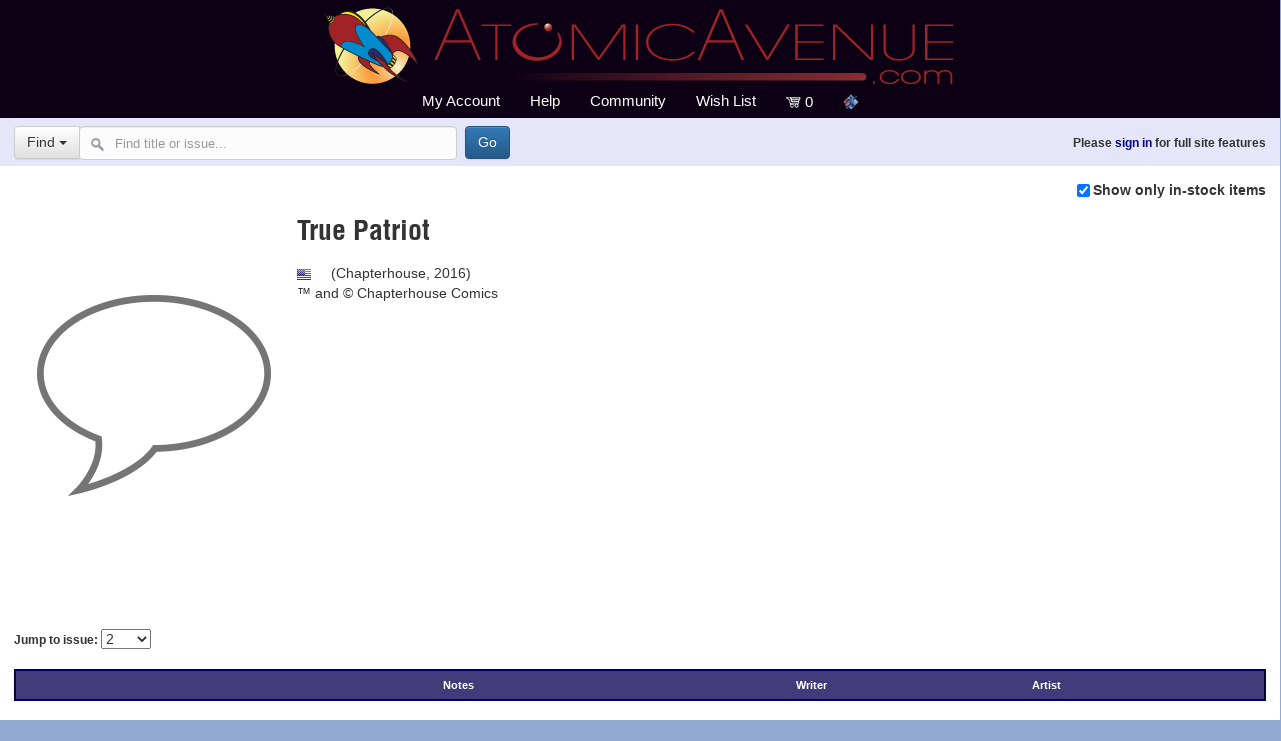

--- FILE ---
content_type: text/html; charset=utf-8
request_url: https://atomicavenue.com/atomic/series/48586/1/True-Patriot
body_size: 25294
content:

<!doctype html>
<html>
<head id="ctl00_Head1"><meta name="viewport" content="width=device-width, initial-scale=1.0" /><meta http-equiv="Content-type" content="text/html;charset=UTF8" /><title>
	True Patriot comic books from Chapterhouse
</title><link rel="icon" type="image/png" href="https://atomicavenue.com/my-favicon/favicon-96x96.png" sizes="96x96" /><link rel="icon" type="image/svg+xml" href="https://atomicavenue.com/my-favicon/favicon.svg" /><link rel="shortcut icon" href="https://atomicavenue.com/my-favicon/favicon.ico" /><link rel="apple-touch-icon" sizes="180x180" href="https://atomicavenue.com/my-favicon/apple-touch-icon.png" /><meta name="apple-mobile-web-app-title" content="AtomicAvenue" /><link rel="manifest" href="https://atomicavenue.com/my-favicon/site.webmanifest" />

    <!-- MagicScroll -->
    <link type="text/css" rel="stylesheet" href="https://atomicavenue.com/magicscroll/magicscroll.css" />
    <script type="text/javascript" src="https://atomicavenue.com/magicscroll/magicscroll.js"></script>


    <!-- Modified to remove the standard Bootstrap print styling of URLs -->
    <link href="/Styles/Bootstrap.css" type="text/css" rel="stylesheet" />

    <!-- Optional theme -->
    <link rel="stylesheet" href="//maxcdn.bootstrapcdn.com/bootstrap/3.3.7/css/bootstrap-theme.min.css" integrity="sha384-rHyoN1iRsVXV4nD0JutlnGaslCJuC7uwjduW9SVrLvRYooPp2bWYgmgJQIXwl/Sp" crossorigin="anonymous" />


    <!-- Bootstrap social icons -->
    <link href="//atomicavenue.com/styles/bootstrap-social.css" rel="stylesheet" type="text/css" media="all" />

    <!-- balloons -->
    

    <!-- Font-awesome -->
<link rel="stylesheet" href="https://cdnjs.cloudflare.com/ajax/libs/font-awesome/6.6.0/css/all.min.css" integrity="sha512-Kc323vGBEqzTmouAECnVceyQqyqdsSiqLQISBL29aUW4U/M7pSPA/gEUZQqv1cwx4OnYxTxve5UMg5GT6L4JJg==" crossorigin="anonymous" referrerpolicy="no-referrer" />

    <script type="text/javascript" src="/includes/js/URLFixes.js"></script>

    <link href="//atomicavenue.com/Styles/AtomicStyles2.css" type="text/css" rel="stylesheet" /><link href="/Styles/PrintStyles.css" type="text/css" rel="Stylesheet" media="print" />

    <script src="//atomicavenue.com/atomic/includes/js/respond.min.js"></script>

    <script src="https://atomicavenue.com/includes/js/jquery-3.6.0.js"></script>


    <!-- Latest compiled and minified JavaScript -->
    <script src="https://maxcdn.bootstrapcdn.com/bootstrap/3.3.7/js/bootstrap.min.js"
            integrity="sha384-Tc5IQib027qvyjSMfHjOMaLkfuWVxZxUPnCJA7l2mCWNIpG9mGCD8wGNIcPD7Txa"
            crossorigin="anonymous"></script>


    <!-- Bootstrap Validator -->
    <link rel="stylesheet" href="https://atomicavenue.com/includes/css/bootstrapValidator.min.css" />
    <script src="https://atomicavenue.com/includes/js/bootstrapValidator.min.js"></script>

    <!-- Our custom tooltip balloons-->
    
    <script type="text/javascript" src="/includes/js/TooltipBalloon.js"></script>

    <!-- Facebook tracking pixel-->
    
</head>

<body id="ctl00_pageBody" class="holiday-default">
<script type="text/javascript" src="/includes/js/menuscript.js"></script>
<script type="text/javascript" src="https://atomicavenue.com/includes/js/ClientID.js"></script>

<div class="contentWrapperNew">
<form method="post" action="./True-Patriot" id="aspnetForm" style="margin: 0px; padding: 0px">
<div class="aspNetHidden">
<input type="hidden" name="__EVENTTARGET" id="__EVENTTARGET" value="" />
<input type="hidden" name="__EVENTARGUMENT" id="__EVENTARGUMENT" value="" />
<input type="hidden" name="__LASTFOCUS" id="__LASTFOCUS" value="" />
<input type="hidden" name="__VIEWSTATE" id="__VIEWSTATE" value="dV254c2A/LToaOw4a3IFaq+3wCwh7hF89M/y/MeHH3XZcOi/yjicrskX4/JJkmj3j8a+K29gHtkD7Zt7e0ExFOIPQNoHkXT6YxsDYMWz+qZ+XYWOjXEhGTwtTHXWgbVOq/1oVH1WDh6zpQWDSOsjvdMTwxt0W1Dy6Fapsxm4Y2/qrUrunDQjbQ4fErzL7YZ37W8VScEqf/yqr5eO3UCMofbeNJZpEnD9HEtGGETeVw99Oj5Nq/+S7xGZui9rPBCByh7YCC8kaW0LIHT2KLu0foGeT/XAsGWFbBl5BcIBjJn9dEG3vWUUfiLoJwRyZdaqrveRzJPRMmoyO4m/jD5MYAsu5Zj1EQ/qY6RtuIV+zr0y8koXPWsZqp+bJIKrH8p9LSbGccrqRm8LBx7tD5lUhb4B74gNEwCK3JgBsSwmXuIawUyct1QrQUs9bGhoLXBWesKDYhbvGoqLgGpF0I7N/pz/DAv9Za+DFD08m0Wq1hf0ylJvAr2knADJEj8YxGn9mDdZxooWyZCVJZd6rcW3mFrdndxIvxnvFHNaw7kDvfzbjUh29s4AbybXiJqRV2njYnhDAihomZK7yYxEutXGM+FYXt6ZfVT7haQJvo1bSOrnk3ke9DZ9Qr4R9BcuAapWkkgePK/UOpOeZD4OzVGEJXkuyYTgA+Wh0lzL0Dtnd7e5E0WXilj7VBL2ij51NDvix+uVvuPOET6Zr4zLvconQyeYlObW1JA0Dxv0kYTZXiXy4Mjz3IBF9KWQeDjs/LlIIajxCweEtBuWgGiWaL/pqH7CEcsRVNGwGjKPcx3R4ii64XgBmTnSlJz1Pzdw3+dA0ELELL/j6fW97enLg/ulNpM27aMGETvtdO+/3ozukf+q4wl/VN8JN7SpO1V3OdS5g3uu26u+imU3hD8qoby8UubmHa5iZ3/3bEYoSfxkpuFG310kNJRXCvD3R8NpH67uUShFYCajaZ8Urjq56LGZJDqk9HoHXoEtG9SIYTQHM9uDODSPy4a2slhIPKktAC7bZBrHNgTCy/h/vlDmJWcDAYzKw7DaROLVxrN/60999MhHD+nS9Z0o+nlCAoavssnLmDemABRiA4/2/JknN7JQOM9+s1pVOxmgjzjjkntp++MwEbic461nFZm2FtxeP3+9Wxkyt91FFbS53JWyQaBiKdwtnT6Rmso8IUvNKzEPG/l+SfMQ7UexqO3MgsyePN3cAqO2IUHYuPWFZJs8h9/MeoU41vSOy9c9LOXBG4wi5qaHIH1LwFU8S3XKjhpC5ZMBTPWYjkySQLlwVRRoZEeMAClq38b90DC44WiwPKZdu7c+jW2I9GPEM/8ONLnuyd6o5E6ruJIgQEgkVfKXVQHNhcNOqmCQJlh3ApX7BW7h/UBxT8fG+4W/DCtEef1uJkrFz7+Ou/4eu/bLR5MHV0yXeKzTDOF9dWouh4LY85UQrLNMMXAvjF+N3YssA6Ed6LL3V+7DSUXprAScHo03Yn97lHNEF4qGJof/oatRIr4ZP3yhPjHffUZghjGtycyHZAbQtqiVHV+WU6fSKAH2Rj924VQXAJRRxrPuxx+Vsyc4BredIUtMg/c/xyM1a3qx7HldV8vyEJy2GnEYd2pdjaRDyWSmqqWSm/AEu39NIAlbB6nbShb1uYTW2ym78QBnr8AIfPYL1ePSnsTzKJmdLEkR+IQf/u+9FPrAsXsrgblXVNR9Q+F1MNJFe+gez6+mKNACYzKAI4Liqr4442Gd7+oIyC2PvxywemtnWUEvqHVjNWh1zvFjkKR90k+HhNDj3+DBbsYKtPvKkhOM1d/2QzYtYj9dyfh8/51tYqBlJEzvFvJSTad43tJLqUzb2dx0heKSo3gcy5mCPU3E4IX/[base64]/ZPENSi3LaXqP0dGo33EJxJGWmcHaXJ3h/[base64]/m5v728uwJepOuhxdtUCCT75okep/PJacm3WBC7+xdIlzgZZ" />
</div>

<script type="text/javascript">
//<![CDATA[
var theForm = document.forms['aspnetForm'];
if (!theForm) {
    theForm = document.aspnetForm;
}
function __doPostBack(eventTarget, eventArgument) {
    if (!theForm.onsubmit || (theForm.onsubmit() != false)) {
        theForm.__EVENTTARGET.value = eventTarget;
        theForm.__EVENTARGUMENT.value = eventArgument;
        theForm.submit();
    }
}
//]]>
</script>


<script src="/Atomic/WebResource.axd?d=pynGkmcFUV13He1Qd6_TZD1sTPWDuI2_5scycxEuoE0Is18nMFKRUMf53FNHFga0VQcFoLUrM6YF8SHe4BGvwA2&amp;t=638914184334897068" type="text/javascript"></script>


<script src="/Atomic/ScriptResource.axd?d=D9drwtSJ4hBA6O8UhT6CQkDZFozEpsR1JvWMeGgN9hEOkD08URDZoTpjnlJVz8XJM27CsD-3BAqHE71L9zYlGcycqgBH8h6nR4hfDhy5IJqe1Q2lW3P0WD6plw0RiST8YuwT0qCeGncFZA48MZS_DTQIa830gs-cKw23XcFf74A1&amp;t=ffffffff9763f56e" type="text/javascript"></script>
<script type="text/javascript">
//<![CDATA[
if (typeof(Sys) === 'undefined') throw new Error('ASP.NET Ajax client-side framework failed to load.');
//]]>
</script>

<script src="/Atomic/ScriptResource.axd?d=JnUc-DEDOM5KzzVKtsL1tUsbvAVkF6n3OECj7LRas7-w6-eBczOrlfXBBUr0Tzb88-7Ef15IXbp-tf2NgUdz40Y2GRYduf9mOrGGHuDrOscWxqpdMafRwlfpxfCBWAyYvYv3ZE0FmPsl9sp11PKwLm2Iku5ANorSAVWNRhah0mBSp0nnlzL9nuagE6SISOII0&amp;t=ffffffff9763f56e" type="text/javascript"></script>
<script src="/Atomic/ScriptResource.axd?d=pVdHczR8HTv0TYtXLibFoCEvU_0chwSFsyKXjoqgoG9sk-ejS_TQW9wW-Lkhk-07xgJPkRqO6Tdkp9XZDXxjmqEGDW78shNzvftAHCl12S-MfJ7KDvYHpVaC0AnBdbzn1ThW17Hg7NmWyXJtv1XlIQ2&amp;t=7d5986a" type="text/javascript"></script>
<script src="/Atomic/ScriptResource.axd?d=-qISl4-OkT-7X02E4Fisr835nBksRFqugt2t_s6GUBciQCwjIgyrMZlassojfLLWlgNtqQEGGimqiBe8ocQYRwMhhkygiXCPNY2g3lM8c2VaNma8b-3LlKBeKC_Xa6j80&amp;t=7d5986a" type="text/javascript"></script>
<script src="/Atomic/ScriptResource.axd?d=LpGQnoKUSgO3ODsBUs8GfR5nvhQk8E-UK-fdsR6eNJjjA_C_50nYRaLqcx3OWhW8AI0pjIIBRHsMHxbepnOYBNOKcm2yxRWqa2Wu0dOf2EEG9ibdFkZLzKXCDWqUiLcm0&amp;t=7d5986a" type="text/javascript"></script>
<script src="/Atomic/ScriptResource.axd?d=iC2sD0Al8A6ZX4AVmUco0Xr_4Q8QkxhcxDW56D92lHpqOW2RQcwk7Lf-hZQRpgIK0YQ-HQuzf_k6txJIEQwUD-aNto_9ycy4BV1NwMHd6QYPJLRlE4OQkGAsdykgsh0g0&amp;t=7d5986a" type="text/javascript"></script>
<script src="/Atomic/ScriptResource.axd?d=q85rlLsZEVu9loex9kzISMQh7EDnOSJ5NEN83GxFgzuN5Uln-fSXr4QYXofyo6dwfZlET-VlQS5h2eGzWTAkznZglFI06mRjmWiNA9ngu208Vt5n2_05C9wR5wKtWadI0&amp;t=7d5986a" type="text/javascript"></script>
<script src="/Atomic/ScriptResource.axd?d=VXG5HWKmJ5VfT6XbkUxKRqYGeVPVoXj2IP3xeRjzwB33v_ttlWQF2-JOl8-d-OxOg1XGTPCQtnrxvMmXZ1AF3bGphwQSU_-QHbPbnx-iuYq-ZiadEmtZzWi1DR8U165V0&amp;t=7d5986a" type="text/javascript"></script>
<script src="/Atomic/ScriptResource.axd?d=9fVK6SOzqud8-CG5DRcWddsVaHBGZQEXe-aPrG3rXCSEqbjFri4btSGc8tsqcJdWW_4fAWNlHiGVSE_t5iQRdghICNulhdfmzoP1ehJ6mKatniLBqAAfdGjOIESYybXL0&amp;t=7d5986a" type="text/javascript"></script>
<script src="/Atomic/ScriptResource.axd?d=sjnc2GCx94Cxb1ZyngUXYoefClXyOMTLvcBpwhGUjByIEgArbVlt7uzk_0KI4wA6-4HMdRBJwnCaQGp4yFnwDStAmZTKdEOGGfdqWmuXpoPwWbNqPOtnmNGtcgDSq8L80&amp;t=7d5986a" type="text/javascript"></script>
<script src="/Atomic/ScriptResource.axd?d=bNiRhTx965PPeR3Igr1RymdtPmBnPr9qBAZHUgCUGby73MqgBVnsxf_Sik20Oii9t9YC3XF93xXc2hjBD0EpjmvRH5-8kuAGBUpNVyTEMXrJZkKAJKF8o2C6lM0vE4yW0&amp;t=7d5986a" type="text/javascript"></script>
<div class="aspNetHidden">

	<input type="hidden" name="__VIEWSTATEGENERATOR" id="__VIEWSTATEGENERATOR" value="7A02609B" />
	<input type="hidden" name="__SCROLLPOSITIONX" id="__SCROLLPOSITIONX" value="0" />
	<input type="hidden" name="__SCROLLPOSITIONY" id="__SCROLLPOSITIONY" value="0" />
	<input type="hidden" name="__EVENTVALIDATION" id="__EVENTVALIDATION" value="gaqKP/a/knwfVDrM1y4We4FGxkYEyVsppZ8RLolutOvHoIFlwSAzM9cd0Qzcsoq3vDochsmi85XNsF+6VHTVN0N76kLwOM2FsoduHy/ZgQ/JZ2/xJ9ylAyQBSTGO6LQENke46Vtp8Qim/JQ9vMAKx4iLvTBCCXQf3L4nUhzxKbgGd8uL/0L9rXNjb5m5mMTywh21zeekD3mHOFV/RNriiMugNnOh0VdRlZGXLSjHej8FOFDNJZWUghzbq2y0FGllQVqVa+dagn2pJ3Kyu1PDmx7sUEDgJWzvsgU99XkDnfIIDvm6XT7QbEm51RvwJ5bD2owZoKGXQ9u3b4hSBjSGjYNIUZO9ahj6Za4ykvstyAmZnV4SUtoOOuk/ltvYSDBr89LkqdQKyZEOqKTtabuDqQPKKqmuICyddc8k/uuTS/5j9NhWX+rfjRsWj1OYzg3GlQHBUW6AaANfR6nLgB9zod5ED/V+pGABBfJAcPCUQ7h8zuRZ4mtYL0v039D99L06hcDCgliT7yWDL/N2xT1Z7g==" />
</div>

<header>
<input type="hidden" name="ctl00$BuyerCountry" id="ctl00_BuyerCountry" />
<script type="text/javascript">
//<![CDATA[
Sys.WebForms.PageRequestManager._initialize('ctl00$ScriptManager1', 'aspnetForm', ['tctl00$UpdatePanel1','','tctl00$UpdatePanel2',''], [], [], 90, 'ctl00');
//]]>
</script>



<div id="ctl00_divTopHeader" class="topHeader">
    <div id="mainLogoArea">
        <div id="topMenuIcon">
            <a class="toggleMenu" href="#">
                <img src="https://atomicavenue.com/images/menu_icon.png" alt="menu"/>
            </a>
        </div>
        <a id="ctl00_LnkMainLogo" href="https://atomicavenue.com/atomic/News.aspx"><img id="ctl00_imgMainLogo" class="mainLogo" alt="Atomic Avenue" src="https://atomicavenue.com/images/navigation/Atomic-Avenue-Logo.png" /></a>
    </div>


    <div id="mainNav">
        <div id="menu-bar2">
            <ul class="nav">
                <li id="altAccountMenu">
                    <a href="#">My Account</a>
                    <ul>
                        <li>
                            <a id="ctl00_lnkRecentActivity" href="https://atomicavenue.com/atomic/MyAccount.aspx">Recent Activity</a>
                        </li>
                        <li>
                            <a id="ctl00_lnkProfile" href="https://atomicavenue.com/atomic/Profile.aspx">Profile</a>
                        </li>
                        <li>
                            <a id="ctl00_lnkContactInfo" href="https://atomicavenue.com/atomic/ContactInfo.aspx">
                                Contact
                                Info
                            </a>
                        </li>

                        <li>
                            <a id="ctl00_lnkStoreHome" href="https://atomicavenue.com/atomic/StoreHome.aspx">My Store</a>
                        </li>
                        <li>
                            <a id="ctl00_lnkChangePassword" href="https://atomicavenue.com/atomic/ChangePassword.aspx">Change Password</a>
                        </li>

                    </ul>
                </li>
                <li>
                    <a id="ctl00_LnkHelp" href="https://forums.atomicavenue.com/index.php?/atomic-avenue-help-and-faqs/">
                        Help
                    </a>
                </li>
                <li>
                    <a id="ctl00_LnkCommunityx" href="http://forums.atomicavenue.com">
                        Community
                    </a>
                </li>
                <li>
                    <a id="ctl00_LnkWishList" href="https://atomicavenue.com/atomic/Wishlist.aspx">
                        Wish List
                    </a>
                </li>
               

                <li style="padding-top:7px">
                    <div id="ctl00_UpdatePanel1">
	

                            <a id="ctl00_lnkCart" href="https://atomicavenue.com/atomic/MyCart.aspx">
                                <img src="https://atomicavenue.com/images/navigation/shopping_cart_12.png" alt="Cart"/>&nbsp;<span id="ctl00_lblCartCount">0</span></a>
                        
</div>

                </li>
                <li>
                    <a href="https://comicbase.com">
                        <img src="https://atomicavenue.com/images/cblink.png" alt="ComicBase">
                    </a>
                </li>

            </ul>
        </div>
    </div>
    <script type="text/javascript" src="https://atomicavenue.com/includes/js/AutoCompleteHandling.js"></script>


</div>


<div id="ctl00_UpdatePanel2">
	
        

        <div id="ctl00_searchPanel" onkeypress="javascript:return WebForm_FireDefaultButton(event, &#39;ctl00_cmdQuickFind&#39;)">
		
            <div id="mainSearchArea">
                <div id="searchLine">

                    <div id="signinArea">
                        <span id="ctl00_lblSearchbarGreeting" class="formfield-required">Please <a href=https://atomicavenue.com/atomic/CustomerLogin.aspx?ReturnPage=https://atomicavenue.com/atomic/series/48586/1/True-Patriot>sign in</a> for full site features
</span>
                    </div>
                    <div id="ctl00_findPanel" onkeypress="javascript:return WebForm_FireDefaultButton(event, &#39;ctl00_cmdQuickFind&#39;)">
			
                        <div id="searchArea">
                            <div class="row">
                                <div class="col-lg-8">
                                    <div class="input-group">
                                        <div class="input-group-btn">
                                            <button type="button" class="btn btn-default dropdown-toggle" data-toggle="dropdown">Find <span class="caret"></span></button>
                                            <ul class="dropdown-menu">
                                                <li>
                                                    <a id="ctl00_lnkComicTitle" href="javascript:__doPostBack(&#39;ctl00$lnkComicTitle&#39;,&#39;&#39;)">Title</a>
                                                </li>
                                                <li>
                                                    <a id="ctl00_lnkPublisher" href="javascript:__doPostBack(&#39;ctl00$lnkPublisher&#39;,&#39;&#39;)">Publisher</a>
                                                </li>
                                                <li class="divider"></li>
                                                <li>
                                                    <a id="ctl00_lnkArtist" href="javascript:__doPostBack(&#39;ctl00$lnkArtist&#39;,&#39;&#39;)" style="color:Silver;">Artist</a>
                                                </li>
                                                <li>
                                                    <a id="ctl00_lnkWriter" href="javascript:__doPostBack(&#39;ctl00$lnkWriter&#39;,&#39;&#39;)" style="color:Silver;">Writer</a>
                                                </li>
                                                <li>
                                                    <a id="ctl00_LnkCoverArtist" href="javascript:__doPostBack(&#39;ctl00$LnkCoverArtist&#39;,&#39;&#39;)" style="color:Silver;">Cover Artist</a>
                                                </li>
                                                <li class="divider"></li>
                                                <li>
                                                    <a id="ctl00_lnkStoryline" href="javascript:__doPostBack(&#39;ctl00$lnkStoryline&#39;,&#39;&#39;)" style="color:Silver;">Storyline</a>
                                                </li>
                                                <li class="divider"></li>
                                                <li>
                                                    <a id="ctl00_lnk1stAppearance" href="javascript:__doPostBack(&#39;ctl00$lnk1stAppearance&#39;,&#39;&#39;)" style="color:Silver;">1st Appearance</a>
                                                </li>
                                                <li>
                                                    <a id="ctl00_lnk2ndAppearance" href="javascript:__doPostBack(&#39;ctl00$lnk2ndAppearance&#39;,&#39;&#39;)" style="color:Silver;">2nd Appearance</a>
                                                </li>
                                                <li>
                                                    <a id="ctl00_lnkOrigin" href="javascript:__doPostBack(&#39;ctl00$lnkOrigin&#39;,&#39;&#39;)" style="color:Silver;">Origin</a>
                                                </li>
                                                <li>
                                                    <a id="ctl00_lnkDeath" href="javascript:__doPostBack(&#39;ctl00$lnkDeath&#39;,&#39;&#39;)" style="color:Silver;">Death</a>
                                                </li>
                                                <li>
                                                    <a id="ctl00_lnkSpecialAppearance" href="javascript:__doPostBack(&#39;ctl00$lnkSpecialAppearance&#39;,&#39;&#39;)" style="color:Silver;">Special Appearance</a>
                                                </li>
                                                <li class="divider"></li>
                                                <li>
                                                    <a id="ctl00_lnkAdvancedFind" href="javascript:__doPostBack(&#39;ctl00$lnkAdvancedFind&#39;,&#39;&#39;)" style="color:Silver;">Advanced Find...</a>
                                                </li>
                                            </ul>
                                        </div>
                                        <!-- /btn-group -->

                                        <input name="ctl00$txtThingToFind" type="text" id="ctl00_txtThingToFind" class="form-control" autocomplete="off" placeholder="Find title or issue..." />

                                        <input type="hidden" name="ctl00$MediaID" id="ctl00_MediaID" />
                                        &nbsp;
                                        <input type="submit" name="ctl00$cmdQuickFind" value="Go" id="ctl00_cmdQuickFind" class="btn btn-primary" />

                                    </div>

                                    

                                </div>
                                <!-- /input-group -->
                            </div>
                            <!-- /.col-lg-6 -->
                        </div>
                    
		</div>
                </div>
            </div>
        
	</div>
    
</div>

</header>


<div class="mainContent">
    
    <div id="rightControls" style="float:right">
        <input id="ctl00_ContentPlaceHolder1_ChkShowOnlyItemsInStock" type="checkbox" name="ctl00$ContentPlaceHolder1$ChkShowOnlyItemsInStock" checked="checked" onclick="javascript:setTimeout(&#39;__doPostBack(\&#39;ctl00$ContentPlaceHolder1$ChkShowOnlyItemsInStock\&#39;,\&#39;\&#39;)&#39;, 0)" /><label for="ctl00_ContentPlaceHolder1_ChkShowOnlyItemsInStock">Show only in-stock items</label>
    </div>
    <div style="clear:both"/>

    <div class="form-horizontal">
        <div class="form-group col-lg-3">
            <img id="ctl00_ContentPlaceHolder1_TitleThumbnail" class="titleThumbNail" src="https://www.atomicavenue.com/Covers/Medium/Comic_Medium.png" align="middle" />
        </div>
        <div class="form-group col-md-auto" style="padding:1em">
            <h1 class="ItemTitle">
                <span id="ctl00_ContentPlaceHolder1_lblTitleName">True Patriot</span>
            </h1>
            <a id="ctl00_ContentPlaceHolder1_LnkCountry" href="https://atomicavenue.com/atomic/SearchTitles.aspx?CC=US" style="display:inline-block;height:14px;"><img src="https://atomicavenue.com/Images/Flags/pngs/United%20States.png" alt="" /></a>
            &nbsp;
            <span id="ctl00_ContentPlaceHolder1_lblAbbreviation" title="Abbreviation for this title" class="subhead"></span>
            &nbsp;
            <span id="ctl00_ContentPlaceHolder1_lblPubNameYears" title="The publisher&#39;s name, and the years this title was published" class="subhead">(Chapterhouse, 2016)</span>
            <br/>
            <span id="ctl00_ContentPlaceHolder1_lblCopyright" title="Copyright notice for this title&#39;s cover pictures. All images are tm and (c) their respective owners unless noted" class="normal">™ and © Chapterhouse Comics</span>
            <br/>
            <span id="ctl00_ContentPlaceHolder1_lblTitleComments" title="Description for this title" class="normal" style="font-style:italic;"></span>
            <p style="text-align: left; padding-top:1em"></p>
            <span id="ctl00_ContentPlaceHolder1_lblBlurbText" class="blurbtext"></span>

        </div>
    </div>

    
    <div style="padding-bottom: 10px; text-align: left; clear: both">

        <span id="ctl00_ContentPlaceHolder1_lblJumpTo" class="formfield-required">Jump to issue: </span>
        <select name="ctl00$ContentPlaceHolder1$cboJumpToIssue" onchange="javascript:setTimeout(&#39;__doPostBack(\&#39;ctl00$ContentPlaceHolder1$cboJumpToIssue\&#39;,\&#39;\&#39;)&#39;, 0)" id="ctl00_ContentPlaceHolder1_cboJumpToIssue">
	<option selected="selected" value="699635">2</option>
	<option value="672356">Bk 1</option>

</select>
    </div>

    <table class="grid" cellspacing="0" cellpadding="4" id="ctl00_ContentPlaceHolder1_IssuesGrid" style="border-color:Silver;border-width:1px;border-style:Solid;width:100%;border-collapse:collapse;">
	<tr class="gridheader" style="color:White;background-color:#413B79;border-color:Navy;border-width:2px;border-style:Outset;">
		<td>&nbsp;</td><td class="titleGridItem">&nbsp;</td><td class="issueGridNotes">Notes</td><td class="itemGridWriter">Writer</td><td class="itemGridArtist">Artist</td>
	</tr>
</table>

</div>

<footer>
    <div id="ctl00_pnlBottom">
	
        <div id="bottom-links">  <ul>    <li style="margin-left:-30px"><a href="https://atomicavenue.com/TitleIndex-Comic Books.htm">Comic Titles</a></li>    <li><a href="/atomic/BrowseComics.aspx">Browse</a></li>    <li><a href="/atomic/ContactInformation.aspx">Contact Us</a></li>    <li><a href="/atomic/Privacy.aspx">Privacy</a></li>    <li><a href="/atomic/ConditionsOfUse.aspx">Terms of Use</a></li>  </ul><div style="margin-bottom:0px;padding-bottom:0px" id="poweredByComicBase"><a href="https://comicbase.com"><img src="https://atomicavenue.com/images/Powered-by-ComicBase.png" alt="Powered by ComicBase" /></a></div>
<div id="copyright-notice"><small>Atomic Avenue &reg; and &copy;2026 Human Computing. All Rights Reserved. Titles and artwork are &trade; and &copy; their respective owners</small>
</div>
</div>
</div>
    

</footer>




<script type="text/javascript">
//<![CDATA[

theForm.oldSubmit = theForm.submit;
theForm.submit = WebForm_SaveScrollPositionSubmit;

theForm.oldOnSubmit = theForm.onsubmit;
theForm.onsubmit = WebForm_SaveScrollPositionOnSubmit;
Sys.Application.add_init(function() {
    $create(Sys.Extended.UI.AutoCompleteBehavior, {"completionInterval":100,"completionListCssClass":"autocomplete_completionListElement","completionSetCount":30,"delimiterCharacters":"","firstRowSelected":true,"id":"ctl00_AutoCompleteExtender1","minimumPrefixLength":1,"serviceMethod":"GetCompletionList","servicePath":"/atomic/Autocomplete.asmx","useContextKey":true}, {"hidden":myListHidden,"itemOver":OnHoverMethod,"itemSelected":ClientItemSelected,"showing":clientShowing,"shown":myListShown}, null, $get("ctl00_txtThingToFind"));
});
//]]>
</script>
</form>
</div>
</body>
</html>